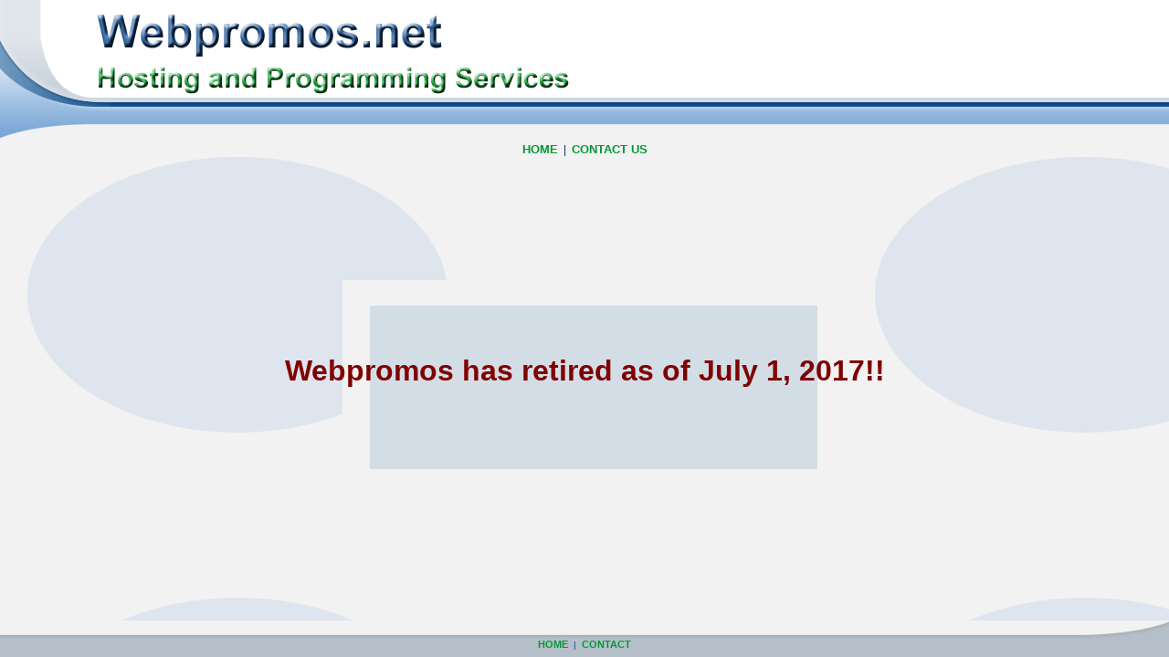

--- FILE ---
content_type: text/html;charset=UTF-8
request_url: http://www.webpromos.net/index.cfm
body_size: 1380
content:

<!DOCTYPE HTML PUBLIC "-//W3C//DTD HTML 4.01 Transitional//EN">
<HTML><HEAD>
<meta name="verify-v1" content="cRpRRvV1urZSmkUMszU5JbwsUcdLLYpYgmTOq+jI+ew=" />
<TITLE>Webpromos.net Internet Programming & Hosting Services</TITLE>
<META NAME="keywords" CONTENT="Brett Perrett, Webpromos, Webpromos.net, Hosting, Programming, ColdFusion, Graphics, Database, Websites">
<META NAME="description" CONTENT="At Webpromos.net we offer affordable website design, programming and hosting.  We specialize in unique graphics, Java, CGI, ColdFusion and database programming.  Come visit our site to see a parcial list of our satisfied customers.">
<META NAME="Author" CONTENT="brett@webpromos.net">
<META NAME="robots" CONTENT="index, follow"> 
<META HTTP-EQUIV="distribution" CONTENT="Global">
<META NAME="revisit-after" CONTENT="15 days">
<LINK href="webpromos.css" rel="stylesheet">
</HEAD>
<BODY leftmargin=0 topmargin=0 marginwidth="0" marginheight="0" link="#008000" vlink="#008000" alink="#008000">
<table width="100%" border="0" cellpadding="0" cellspacing="0" style="height:100%">
  <tr> 
	<td height="65" valign="top" class="bgHead"> <table width="100%" border="0" cellspacing="0" cellpadding="0">
		<tr> 
		  <td width="102" height="65" valign="bottom" class="bgCornerTop"><img src="images/bg_corner_top.gif" width="102" height="65"></td>
		  <td height="65"><img src="images/logo.gif" border="0"><br><img src="images/hosting.gif" alt="" border="0"><img src="images/main.gif" border="0">
		  </td>
		</tr>
	  </table></td>
  </tr>
  <tr> 
	<td height="47" valign="top" class="bgMenuBack"><table width="100%" border="0" cellspacing="0" cellpadding="0">
		<tr> 
		  <td><img src="images/bg_corner_bot.gif" width="121" height="47"> <img src="images/spacer.gif" width="10" height="1"></td>
		</tr>
	  </table></td>
  </tr>
  <tr> 
	<td align="center" valign="top" class="bg"><a href="index.cfm?p=main">HOME</a>&nbsp;&nbsp;|&nbsp;&nbsp;<a href="index2.cfm?p=contact">CONTACT US</a></b></font><P>

<table width="75%" cellspacing="2" cellpadding="2" border="0"><tr><td width="75%"></td></tr></table>
<div align="center"><font size="6" color="800000"><strong><br><br><br><br><br>Webpromos has retired as of July 1, 2017!!</strong></font><br><br><br><br>
</a></div>
</td>
  </tr>
  <tr> 
	<td height="20" align="right" class="bgFooter" style="height:20px"><a href="http://www.webpromos.net/cards/index.html"><img src="images/bg_corner_footer.gif" alt="" width="94" height="20" border="0"></a></td>
  </tr>
  <tr> 
	<td height="20" valign="top" align="center" class="bgCopyright" style="height:20px"><a href="index.cfm?p=main">HOME</a>&nbsp;&nbsp;|&nbsp;&nbsp;<a href="index2.cfm?p=contact">CONTACT</a></b></td>
  </tr>
</table>

</body>
</html>


--- FILE ---
content_type: text/css
request_url: http://www.webpromos.net/webpromos.css
body_size: 533
content:
body {
	background-color: #FFFFFF;
	padding: 0px;
}
p,td {
	font-family: Arial, Helvetica, sans-serif;
	font-size: 12px;
	color: #002E5B;
}

A:link  {
	font-size : 105%;
	text-decoration : none;
	font-weight : bold;
	font-style : normal;
	color : #009933;
}


A:hover  {
	font-size : 105%;
	text-decoration : none;
	font-weight : bold;
	font-style : normal;
	color : #006600;
}


A:visited  {
	font-size : 105%;
	text-decoration : none;
	font-weight : bold;
	font-style : normal;
	color : #009933;
} 

A:hover  {
	font-size : 105%;
	text-decoration : none;
	font-weight : bold;
	font-style : normal;
	color : #006600;
}

.bgHead {
	background-color: #FFFFFF;
}
.bgMenuBack {
	background-image: url(./images/bg_menu.gif);
	background-repeat: repeat-x;
	background-color: #F2F2F2;
}
.bgCornerTop {
	background-image: url(./images/bg_corner_excess.gif);
	background-repeat: repeat-y;
	background-color: #FFFFFF;
}
.bgMenuCorner {
	background-image: url(./images/bg_corner_bot.gif);
	background-repeat: no-repeat;
}
.bgFooter {
	background-image: url(./images/bg_footer.gif);
	background-repeat: repeat-x;
	background-color: #F2F2F2;
}
.bgCopyright {
	font-size: 10px;
	color: #00478C;
	background-color: #B5BFCA;
}
.bg {
	background-image: url(./images/blob.gif);
	background-color: #F2F2F2;
}
